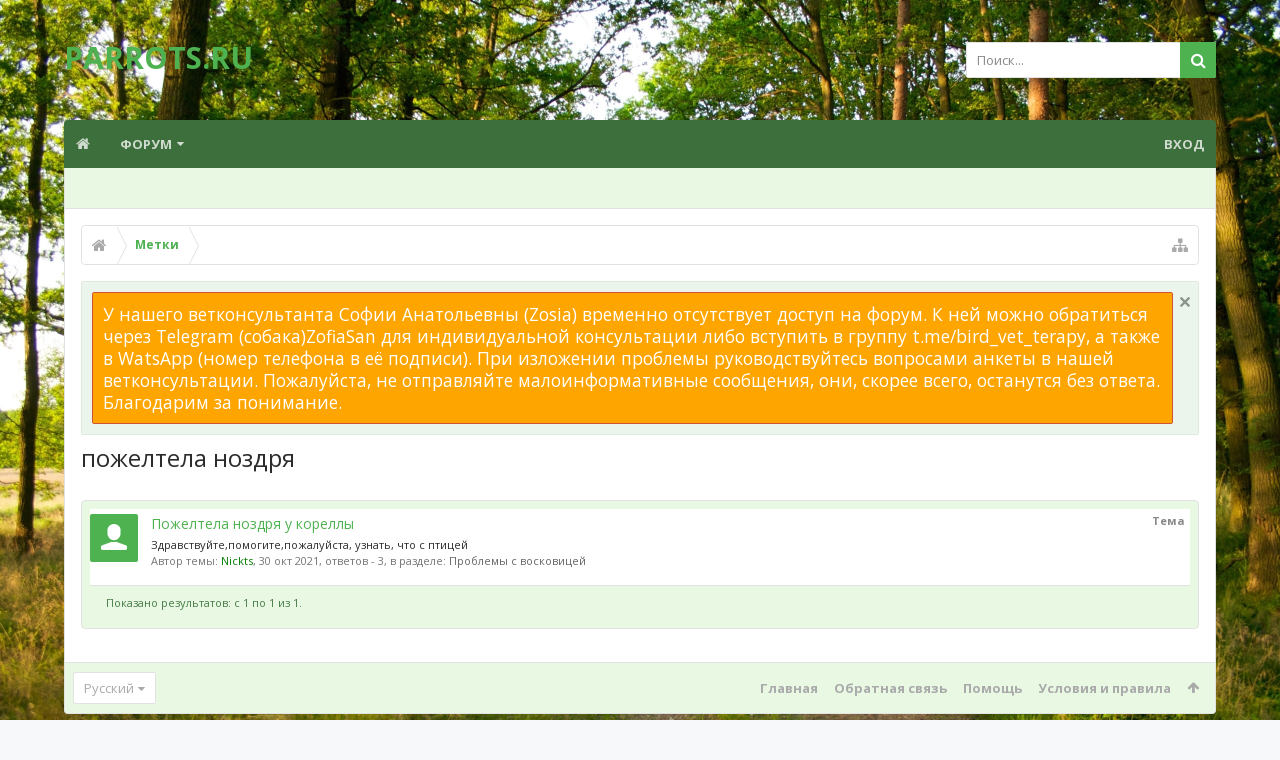

--- FILE ---
content_type: text/html; charset=UTF-8
request_url: http://parrots.ru/tags/pozheltela-nozdrja/
body_size: 17722
content:
<!DOCTYPE html>









	









	




	




	





	

<html id="XenForo" lang="ru-RU" dir="LTR" class="Public NoJs LoggedOut NoSidebar  Responsive pageIsLtr   hasTabLinks  hasSearch   is-sidebarOpen hasRightSidebar is-setWidth navStyle_0 pageStyle_0 hasFlexbox" xmlns:fb="http://www.facebook.com/2008/fbml">
<head>

	<link rel="stylesheet" href="http://parrots.ru/styles/bassman/font-awesome/css/font-awesome.min.css">



	<meta charset="utf-8" />
	<meta http-equiv="X-UA-Compatible" content="IE=Edge,chrome=1" />
	
		<meta name="viewport" content="width=device-width, initial-scale=1" />
	
	
		<base href="http://parrots.ru/" />
		<script>
			var _b = document.getElementsByTagName('base')[0], _bH = "http://parrots.ru/";
			if (_b && _b.href != _bH) _b.href = _bH;
		</script>
	

	<title>пожелтела ноздря | Форумы о попугаях Parrots.ru</title>
	
	<noscript><style>.JsOnly, .jsOnly { display: none !important; }</style></noscript>
	<link rel="stylesheet" href="css.php?css=xenforo,form,public&amp;style=5&amp;dir=LTR&amp;d=1768427106" />
	
	<link rel="stylesheet" href="css.php?css=bbcode_tabs,bbm_buttons,external_accounts,facebook,login_bar,moderator_bar,notices,panel_scroller,search_results,twitter,uix_extendedFooter&amp;style=5&amp;dir=LTR&amp;d=1768427106" />

	
	<link rel="stylesheet" href="css.php?css=uix,uix_style&amp;style=5&amp;dir=LTR&amp;d=1768427106" />
	
	<style>
	/*** UIX -- PER USER STYLES ***/
	
	
	
	
	
	
		

</style>
	
	<link rel="stylesheet" href="css.php?css=EXTRA&amp;style=5&amp;dir=LTR&amp;d=1768427106" />

	
	
	

	

	

	<script>

	(function(i,s,o,g,r,a,m){i['GoogleAnalyticsObject']=r;i[r]=i[r]||function(){
	(i[r].q=i[r].q||[]).push(arguments)},i[r].l=1*new Date();a=s.createElement(o),
	m=s.getElementsByTagName(o)[0];a.async=1;a.src=g;m.parentNode.insertBefore(a,m)
	})(window,document,'script','//www.google-analytics.com/analytics.js','ga');
	
	ga('create', 'UA-67889742-1', 'auto');
	ga('send', 'pageview');

</script>
	<script>
(function () {

if (!Object.create) {
	var path = '//cdnjs.cloudflare.com/ajax/libs/es5-shim/4.1.14/';
	document.write('<script src="' + path + 'es5-shim.min.js"><\/script>');
	document.write('<script src="' + path + 'es5-sham.min.js"><\/script>');
}

})();
	</script><script>
(function () {

var root = '';

var postId = (hash().match(/^p?(\d+)$/) || [])[1];
if (postId) {
	window.location = root + '/posts/' + postId;
}

function hash(hash) {
	if (arguments.length)
		window.location.hash = '#' + [hash].join('');

	return window.location.hash.substr(1);
}

})();
	</script>
	












<link href="styles/uix/uix/css/font-awesome.min.css" rel="stylesheet">
<link href='//fonts.googleapis.com/css?family=Open+Sans:400,700&subset=cyrillic' rel='stylesheet' type='text/css'>


<script src="js/jquery/jquery-1.11.0.min.js"></script>	


	
<script src="js/xenforo/xenforo.js?_v=fe1fc686"></script>

<script>var showtemplatebutton = 0;</script>
<script src="js/KL/EditorPostTemplates/extend.js?_v=fe1fc686"></script>
<script src="js/bbm/zloader.js?_v=fe1fc686"></script>


	





<script>
	uix = {
		elm: {},
		fn:{},
		init: function(){
			if (uix.betaMode) {
				console.group('uix.%cinit()', 'color:#3498DB');
			}
			for(var x=0;x<uix.events.init.length;x++){
				uix.events.init[x]()
		  	}
		  	console.groupEnd('uix.%cinit()','color:#3498DB')
		},
	  	events: {init:[]},
	  	on: function(event, fn){
	  		if(event=='init'){
	  			uix.events.init.push(fn)
	  		}
	  	},
	  
		betaMode				: parseInt('0'),
		jsPathUsed				: 'uix_style',
		jsGlobal				: parseInt('0'),
		
	  
	  	version					: '1.5.6.0',
	  	jsHeadVersion				: '1.5.6.0',
	  	addonVersion				: '1000870',
	  	contentTemplate				: 'tag_view',
	  
		globalPadding 				: parseInt('16px'),
		sidebarWidth				: parseInt('250px'),
		mainContainerMargin  	        	: '266px',
		maxResponsiveWideWidth   		: parseInt('800px'),
		maxResponsiveMediumWidth 		: parseInt('610px'),
		maxResponsiveNarrowWidth 		: parseInt('480px'),
		sidebarMaxResponsiveWidth		: parseInt('800px'),
		
			responsiveMessageBreakpoint		: parseInt('610px'),
		
		sidebarMaxResponsiveWidthStr		: '800px',
		
		
			offCanvasRightTriggerWidth	: parseInt('800px'),
		
		
		
			offCanvasLeftTriggerWidth	: parseInt('800px'),
		
		
		
			
				offCanvasNavTriggerWidth	: parseInt('800px'),
			
		
		
			
				offCanvasVisitorTriggerWidth	: parseInt('800px'),
			
		
		
		offcanvasTriggerAnimationDuration	: parseInt('300ms'),
		
		
		
		
		dropdownMenuAnimationSpeed		: parseInt('0ms'),
		inlineAlertBalloons			: (parseInt('1') && !parseInt('1')) || parseInt('1'),
	  
		jumpToFixedDelayHide			: parseInt('1'),
	  
		stickyNavigationMinWidth 		: parseInt('0'),
		stickyNavigationMinHeight		: parseInt('600'),
		stickyNavigationMaxWidth 		: parseInt('0'),
		stickyNavigationMaxHeight		: parseInt('0'),
		stickyNavigationPortraitMinWidth 	: parseInt('320'),
		stickyNavigationPortraitMinHeight	: parseInt('500'),
		stickyNavigationPortraitMaxWidth 	: parseInt('0'),
		stickyNavigationPortraitMaxHeight	: parseInt('0'),
		stickySidebar 				: 1,
		
			sidebarInnerFloat		: "right",
		
		RTL					: 0,
		stickyItems 				: {},
		stickyGlobalMinimumPosition		: parseInt('200px'),
		stickyGlobalScrollUp			: parseInt('0'),
		stickyDisableIOSThirdParty		: parseInt('1'),
		preventAlwaysSticky			: parseInt('0'),
		
		searchMinimalSize			: parseInt('610px'),
		
		searchPosition				: parseInt('1'),
		
		nodeStyle				: parseInt('3'),
		pageStyle				: parseInt('0'),
		
		enableBorderCheck			: parseInt('1'),
		enableULManager				: parseInt('1'),
		
		threadSlidingAvatar			: parseInt('0'),
		threadSlidingExtra			: parseInt('0'),
		threadSlidingHover			: parseInt('0'),
		threadSlidingStaffShow			: parseInt('0'),
		threadSlidingGlobalEnable		: parseInt('1'),
		
		signatureHidingEnabled			: parseInt('0'),
		signatureHidingEnabledAddon		: parseInt('1'),
		signatureMaxHeight			: parseInt('100px'),
		signatureHoverEnabled			: parseInt('0'),
		
		enableStickyFooter 			: parseInt('1'),
		stickyFooterBottomOffset 		: parseInt('16px') * 2,
		
		
			sidebarStickyBottomOffset	: parseInt('4'),
		
	  
	  	
			offCanvasSidebar			: 1,

			
				offCanvasSidebarVisitorTabs		: 1,
			
		
		
		
		offcanvasLeftStatic			: 1 && parseInt('0') && parseInt('1'),
		offcanvasRightStatic			: 0 && parseInt('0') && parseInt('1'),
		offcanvasLeftStaticBreakpoint		: parseInt('1300px'),
		offcanvasRightStaticBreakpoint		: parseInt('1300px'),
	  
		reinsertWelcomeBlock			: parseInt('0'),
	  
		sidebarCookieExpire			: '',
		canCollapseSidebar			: '',
		
		cookiePrefix				: 'xf_',
		sidebarLocation 			: parseInt('0'),
		
		collapsibleSidebar			: parseInt('1'),
		collapsedNodesDefault			: '',
		widthToggleUpper			: '100%',
		widthToggleLower			: '90%',
		
			toggleWidthEnabled		: false,
		
		toggleWidthBreakpoint			: parseInt('122'),
		collapsibleNodes			: parseInt('1'),
		collapsibleSticky			: parseInt('1'),
		ajaxWidthToggleLink			: 'uix/toggle-width',
		ajaxStickyThreadToggleLink		: 'uix/toggle-sticky-threads',
		ajaxStickyThreadExpandLink		: 'uix/expand-sticky-threads',
		ajaxStickyThreadCollapseLink		: 'uix/collapse-sticky-threads',
		ajaxSidebarToggleLink			: 'uix/toggle-sidebar',
		
		stickySidebarDelayInit			: parseInt('1'),
		
		user					: {
								'themeName'		: 'parrots.ru',
								'-themeParents'		: '5,4,0',
								'-themeModified'	: '1768427106',
								'-themeSelectable'	: '1',
								languageName		: 'Русский',
								stickyEnableUserbar	: (parseInt('') == parseInt('')) ? parseInt('') : true,
								stickyEnableNav		: (parseInt('') == parseInt('')) ? parseInt('') : true,
								stickyEnableSidebar	: (parseInt('') == parseInt('')) ? parseInt('') : true,
								widthToggleState	: (parseInt('1') == parseInt('1')) ? parseInt('1') : parseInt('1'),
								stickyThreadsState	: (parseInt('') == parseInt('')) ? (parseInt('') > 0) : 0,
								
									sidebarState	: 0,
								
								
									collapseUserInfo : 1,
								
								
									signatureHiding : 1,
								
								isAdmin			: parseInt('0"')
							}
	};
	
	if(uix.stickyNavigationMaxWidth == 0){uix.stickyNavigationMaxWidth = 999999}
	if(uix.stickyNavigationMaxHeight == 0){uix.stickyNavigationMaxHeight = 999999}
	if(uix.stickyNavigationPortraitMaxWidth == 0){uix.stickyNavigationPortraitMaxWidth = 999999}
	if(uix.stickyNavigationPortraitMaxHeight == 0){uix.stickyNavigationPortraitMaxHeight = 999999}
	
	
		uix.stickyItems['#navigation'] = {normalHeight:parseInt('48'), stickyHeight:parseInt('40')}
		
		var subElement = null;
		
			//if tablinks are visible
			uix.stickyItems['#navigation'].options = {subElement: '#navigation .tabLinks', subNormalHeight: parseInt('41'), subStickyHeight: parseInt('40'), subStickyHide: 1 == 1 , scrollSticky: uix.stickyGlobalScrollUp }
		
		
	
	
	
	$(document).ready(function() {
		if ( $('#userBar').length ) {
			uix.stickyItems['#userBar']= {normalHeight:parseInt('40'), stickyHeight:parseInt('40')}
			
			uix.stickyItems['#userBar'].options = {scrollSticky: uix.stickyGlobalScrollUp }
		}
	});
	
	
	$(document).ready(function(){
	
	//put jquery code here
	

});
	
	uix.debug = function() {
		result = "\n\n############============   Begin Copying Here   ============############\n\n";
		result += "Error: the functions file was not found.";
		result += "\n\n############============   End Copying Here   ============############\n\n";

		console.log(result);
	}

</script>

<script src="js/audentio/uix_style/functions.min.js?_v=fe1fc686_1.5.6.0"></script>

<script>
	uix.adminJsError = function(errMsg) {
		console.error(errMsg);
		
		
	}
	
	uix.fixJsVisibility = function() {
		var userBar = $('.hasJs #userBar');
		var nodeList = $('.hasJs #forums, .hasJs .category_view .nodeList, .hasJs .watch_forums .nodeList');
		var panels = $('.js-uix_panels')
		if (userBar.length) userBar.css('display', 'block');
		if (nodeList.length) nodeList.css('visibility', 'visible');
		if (panels.length) $('.js-uix_panels').removeClass('needsInit');
	}
	
	uix.catchJsError = function(err) {
		console.log("\n\n############============   Begin Copying Here   ============############\n\n")
		var errMsg = "Uh Oh!  It looks like there's an error in your page's javascript.  There will likely be significant issues with the use of the forum until this is corrected.  If you are unable to resolve this and believe it is due to a bug in your Audentio Design theme, contact Audentio support and include a copy of the text between the designated areas from your javascript console.  This is the error: \n\n" + err ;
		uix.fixJsVisibility();	
		uix.adminJsError(errMsg);
		console.log("\n\n");
		console.log(err);
		console.log("\n\n");
		try {
			uix.debug(true);
		} catch (err) {
			console.log("Unable to include uix.debug();");
		}
		
		console.log("\n\n############============   End Copying Here   ============############\n\n");
	}

	$(document).ready(function(){
		if (typeof(audentio) === 'undefined') {
			var errMsg = 'Uh Oh!  It looks like the javascript for your theme was not found in /js/audentio/uix_style/.\n\n';
			if (uix.jsGlobal) {
				errMsg += 'Your forum is set to use the same javascript directory for all your themes.  Consider disabling this or modifying the directory.  Options are located under Options > [UI.X] General.\n\n'
			} else {
				errMsg += 'Your theme has set the location of its javascript directory.  You may need to modify the javascript directory location style property located under [UI.X] Global Settings > Javascript Path.\n\n'
			}
			errMsg += 'If your files are in the directory specified, ensure that your file permissions allow them to be read.  There will likely be significant issues with the use of the forum until this is corrected.  If you are unable to resolve this, contact Audentio support.  This error has also been logged to the javascript console.';
			
			uix.fixJsVisibility();
			
			uix.adminJsError(errMsg);
		} else if (uix.jsHeadVersion != uix.jsVersion) {
			var errMsg = 'Uh Oh! It looks like the version of your javascript functions file does not match the version of your page_container_js_head template.  \n\nYour javascript functions file is version "' + uix.jsVersion + '". \nYour page_container_js_head is version "' + uix.jsHeadVersion + '".  \n\nIf your functions file version number is higher, ensure that you have merged all templates (especially page_container_js_head).  If your page_container_js_head version number is higher, ensure that you have correctly uploaded the latest version of the javascript functions file and that you have cleared anything that could cache an old version of the javascript (CDN / Cloudflare / etc.). \n\nThis issue could cause parts of your forum to not display or function correctly.  If this does not resolve the issue contact Audentio support.  This error has also been logged to the javascript console.';
			uix.adminJsError(errMsg);
		}
	});
</script>

<script>
	try {
		uix.dateHelper.phrase = {
			now: 'now',
			second: 's',
			minute: 'm',
			hour: 'h',
			day: 'd',
			week: 'w',
			year: 'y',
			century: 'c',
			ago: '{time} ago'
		}
		
		
		uix.sticky.stickyMinDist = parseInt('50');
		
		$(document).ready(function(){
			try {
				
					audentio.grid.parse('{"default":{"maximum_columns":{"value":"6"},"minimum_column_width":{"value":"330"},"fill_last_row":{"value":"0"},"column_widths":{"value":"0"},"custom_column_widths":{"count":"","layouts":{"1":{"1":""},"2":{"1":"","2":""},"3":{"1":"","2":"","3":""},"4":{"1":"","2":"","3":"","4":""},"5":{"1":"","2":"","3":"","4":"","5":""},"6":{"1":"","2":"","3":"","4":"","5":"","6":""}}},"separator":true},"category":{"maximum_columns":{"value":"1"},"minimum_column_width":{"value":""},"fill_last_row":{"value":"0"},"column_widths":{"value":"0"},"custom_column_widths":{"count":"","layouts":{"1":{"1":""}}},"separator":true}}');
					

audentio.grid.addSizeListener('global', 'audentio_grid_xs', 200, 0);
audentio.grid.addSizeListener('global', 'audentio_grid_sm', 300, 0);
audentio.grid.addSizeListener('global', 'audentio_grid_md', 400, 0);
audentio.grid.addSizeListener('global', 'audentio_grid_lg', 600, 0);
audentio.grid.addSizeListener('global', 'audentio_grid_xl', 10000, 0);

audentio.grid.addSizeListener('global', 'below-xs', 200, 0);
audentio.grid.addSizeListener('global', 'below-sm', 300, 0);
audentio.grid.addSizeListener('global', 'below-md', 400, 0);
audentio.grid.addSizeListener('global', 'below-lg', 600, 0);
audentio.grid.addSizeListener('global', 'below-xl', 10000, 0);

audentio.grid.addSizeListener('global', 'above-xs', 99999, 201);
audentio.grid.addSizeListener('global', 'above-sm', 99999, 301);
audentio.grid.addSizeListener('global', 'above-md', 99999, 401);
audentio.grid.addSizeListener('global', 'above-lg', 99999, 601);
audentio.grid.addSizeListener('global', 'above-xl', 99999, 10001);

audentio.grid.addSizeListener('global', 'node--xs', 300, 0);
audentio.grid.addSizeListener('global', 'node--sm', 400, 301);
audentio.grid.addSizeListener('global', 'node--md', 600, 401);
audentio.grid.addSizeListener('global', 'node--lg', 10000, 601);
audentio.grid.addSizeListener('global', 'node--xl', 99999, 10001);
				
																				
					audentio.pagination.enabled = true;
					
						audentio.grid.parentEle = 'navigation';
					
					audentio.pagination.outOfPhrase = '<span id="audentio_postPaginationCurrent" class="uix_postPagination_x"></span> / <span id="audentio_postPaginationTotal" class="uix_postPagination_y"></span>';
					audentio.pagination.enterIndexPhrase = 'Enter Index';
					audentio.pagination.offset = parseInt('0px');
				
				
				uix.initFunc();
			} catch (err) {
				uix.catchJsError(err);
			}
		});
	} catch (err) {
		uix.catchJsError(err);
	}
</script>


<script src="js/audentio/uix_style/backstretch.min.js?_v=fe1fc686_1.5.6.0"></script>

<script>
$(document).ready(function() {
	var backstretchImages = ["styles/uix/uix/bg/3.jpg",
"styles/uix/uix/bg/4.jpg",
"styles/uix/uix/bg/5.jpg",
"styles/uix/uix/bg/6.jpg",
"styles/uix/uix/bg/7.jpg"
];
	function shuffle(array) {
	  var m = array.length, t, i;
	
	  // While there remain elements to shuffle…
	  while (m) {
	
	    // Pick a remaining element…
	    i = Math.floor(Math.random() * m--);
	
	    // And swap it with the current element.
	    t = array[m];
	    array[m] = array[i];
	    array[i] = t;
	  }
	
	  return array;
	}
	backstretchImages = shuffle(backstretchImages);

	$.backstretch(backstretchImages, {
		fade: 1000,
		duration: 20000
	});
});
</script>


	<link href="styles/bbm/font-awesome/css/font-awesome.min.css" rel="stylesheet">

	
	
	<link rel="apple-touch-icon" href="http://parrots.ru/styles/default/xenforo/logo.og.png" />
	<link rel="alternate" type="application/rss+xml" title="RSS-лента для Форумы о попугаях Parrots.ru" href="forums/-/index.rss" />
	
	










	<meta name="theme-color" content="rgb(79, 178, 81)">

<script type="text/javascript" charset="utf-8">
jQuery(document).ready(function($){

// The height of the content block when it's not expanded
var internalheight = $(".uaExpandThreadRead").outerHeight();
var adjustheight = 60;
// The "more" link text
var moreText = "+ Show All";
// The "less" link text
var lessText = "- Show Less";


if (internalheight > adjustheight)
{
$(".uaCollapseThreadRead .uaExpandThreadRead").css('height', adjustheight).css('overflow', 'hidden');
$(".uaCollapseThreadRead").css('overflow', 'hidden');


$(".uaCollapseThreadRead").append('<span style="float: right;"><a href="#" class="adjust"></a></span>');

$("a.adjust").text(moreText);
}

$(".adjust").toggle(function() {
		$(this).parents("div:first").find(".uaExpandThreadRead").css('height', 'auto').css('overflow', 'visible');
		$(this).text(lessText);
	}, function() {
		$(this).parents("div:first").find(".uaExpandThreadRead").css('height', adjustheight).css('overflow', 'hidden');
		$(this).text(moreText);


});
});

</script>
</head>

<body>

	
	
	
		

<div id="loginBar">
	<div class="pageContent">
		<span class="helper"></span>
	</div>
	<div class="pageWidth">
		
		
		
	</div>
</div>
	
	
	
		
		<div class="js-uix_panels uix_panels ">
			
				

<aside class="js-sidePanelWrapper sidePanelWrapper  sidePanelWrapper--left">
	<a href="#" class="js-panelMask uix_panelMask"></a>
	
		<div class="sidePanel sidePanel--nav">
<nav>
<ul class="sidePanel__navTabs">
	<!-- home -->
	
		<li class="navTab home"><a href="http://parrots.ru" class="navLink">Главная</a></li>
	
	
	
	<!-- extra tabs: home -->
	
	
	
	<!-- forums -->
	
		<li class="navTab forums ">
		
			<a href="http://parrots.ru/" class="navLink">Форум</a>
			<a href="http://parrots.ru/" class="SplitCtrl"><i class="uix_icon js-offcanvasIcon uix_icon-expandDropdown"></i></a>
			
			<div class="tabLinks">
				<ul class="blockLinksList">
				
					
					<li><a href="search/?type=post">Поиск сообщений</a></li>
					
					<li><a href="find-new/posts" rel="nofollow">Последние сообщения</a></li>
				
				</ul>
			</div>
		</li>
	
	
	
	<!-- extra tabs: middle -->
	
	
	
	<!-- members -->
					
	
	<!-- extra tabs: end -->
	

</ul>
</nav>
</div>
	
</aside>
			
			
				

<aside class="js-sidePanelWrapper sidePanelWrapper  sidePanelWrapper--right">
	<a href="#" class="js-panelMask uix_panelMask"></a>
	
		
			<div class="sidePanel sidePanel--login">
				<form action="login/login" method="post" class="xenForm--uixLoginForm xenForm">

	<dl class="ctrlUnit fullWidth">
		<dt><label for="ctrl_pageLogin_login">Ваше имя или e-mail:</label></dt>
		<dd><input type="text" name="login" value="" id="ctrl_pageLogin_login" class="textCtrl uix_fixIOSClickInput" tabindex="1" /></dd>
	</dl>
	
	<dl class="ctrlUnit fullWidth">
		<dt><label for="ctrl_pageLogin_password">Пароль:</label></dt>
		<dd>
			<input type="password" name="password" class="textCtrl uix_fixIOSClickInput" id="ctrl_pageLogin_password" tabindex="2" />					
			<div><a href="lost-password/" class="OverlayTrigger OverlayCloser" tabindex="6">Забыли пароль?</a></div>
		</dd>
	</dl>
	
	

	<dl class="ctrlUnit submitUnit">
		<dd>
			<input type="submit" class="button primary" value="Вход" data-loginPhrase="Вход" data-signupPhrase="Регистрация" tabindex="4" />
			<label class="rememberPassword"><input type="checkbox" name="remember" value="1" id="ctrl_pageLogin_remember" tabindex="3" /> Запомнить меня</label>
		</dd>
	</dl>
	
	
	<dl class="ctrlUnit fullWidth">
	
	
	
		
		<dt></dt>
		<dd><a href="register/facebook?reg=1" class="fbLogin" tabindex="10"><span>Войти через Facebook</span></a></dd>
	
	
	
		
		<dt></dt>
		<dd><a href="register/twitter?reg=1" class="twitterLogin" tabindex="10"><span>Войти через Twitter</span></a></dd>
	
	
	

	
	</dl>
	
	
	<input type="hidden" name="cookie_check" value="1" />
	<input type="hidden" name="_xfToken" value="" />
	<input type="hidden" name="redirect" value="/tags/pozheltela-nozdrja/" />
	

</form>
			</div>
		
	
</aside>
			
			
			<div class="mainPanelWrapper">
				<a href="#" class="js-panelMask uix_panelMask"></a>
		
	

	
	
<div class="uix_wrapperFix" style="height: 1px; margin-bottom: -1px;"></div>

<div id="uix_wrapper">

<div id="headerMover">
	<div id="headerProxy"></div>
<header>
	


<div id="header">
	



	
	
	
		<div id="logoBlock" class="header__blockItem withSearch">
	
	<div class="pageWidth">
		
		
		<div class="pageContent">
		
		
			
		
		<div id="logo"><a href="http://parrots.ru">
			<span></span>
			<h2 class="uix_logoText">PARROTS.RU</h2>
			
		</a></div>
		
		
		
			

<div id="searchBar" class="hasSearchButton">
	
	<i id="QuickSearchPlaceholder" class="uix_icon uix_icon-search" title="Поиск"></i>
	
	
		


	<div id="uix_searchMinimal">
		<form action="search/search" method="post">
			<i id="uix_searchMinimalClose" class="uix_icon uix_icon-close"  title="Закрыть"></i>
			<i id="uix_searchMinimalOptions" class="uix_icon uix_icon-cog" title="Настройки"></i>
			<div id="uix_searchMinimalInput" >
				<input type="search" name="keywords" value="" placeholder="Поиск..." results="0" />
			</div>
			<input type="hidden" name="_xfToken" value="" />
		</form>
	</div>




	
	
	
	<fieldset id="QuickSearch">
		<form action="search/search" method="post" class="formPopup">
			
			<div class="primaryControls">
				<!-- block: primaryControls -->
				<i class="uix_icon uix_icon-search" onclick='$("#QuickSearch form").submit()'></i>
				<input type="search" name="keywords" value="" class="textCtrl" placeholder="Поиск..." results="0" title="Введите параметры поиска и нажмите ввод" id="QuickSearchQuery" />				
				<!-- end block: primaryControls -->
			</div>
			
			<div class="secondaryControls">
				<div class="controlsWrapper">
				
					<!-- block: secondaryControls -->
					<dl class="ctrlUnit">
						<dt></dt>
						<dd><ul>
							<li><label><input type="checkbox" name="title_only" value="1"
								id="search_bar_title_only" class="AutoChecker"
								data-uncheck="#search_bar_thread" /> Искать только в заголовках</label></li>
						</ul></dd>
					</dl>
				
					<dl class="ctrlUnit">
						<dt><label for="searchBar_users">Сообщения пользователя:</label></dt>
						<dd>
							<input type="text" name="users" value="" class="textCtrl AutoComplete" id="searchBar_users" />
							<p class="explain">Имена участников (разделяйте запятой).</p>
						</dd>
					</dl>
				
					<dl class="ctrlUnit">
						<dt><label for="searchBar_date">Новее чем:</label></dt>
						<dd><input type="date" name="date" value="" class="textCtrl" id="searchBar_date" /></dd>
					</dl>
					
					
				</div>
				<!-- end block: secondaryControls -->
				
				<dl class="ctrlUnit submitUnit">
					<dt></dt>
					<dd>
						<input type="submit" value="Поиск" class="button primary Tooltip" title="Искать" />
						<a href="search/" class="button moreOptions Tooltip" title="Расширенный поиск">Больше...</a>
						<div class="Popup" id="commonSearches">
							<a rel="Menu" class="button NoPopupGadget Tooltip" title="Быстрый поиск" data-tipclass="flipped"><span class="arrowWidget"></span></a>
							<div class="Menu">
								<div class="primaryContent menuHeader">
									<h3>Быстрый поиск</h3>
								</div>
								<ul class="secondaryContent blockLinksList">
									<!-- block: useful_searches -->
									<li><a href="find-new/posts?recent=1" rel="nofollow">Последние сообщения</a></li>
									
									<!-- end block: useful_searches -->
								</ul>
							</div>
						</div>
					</dd>
				</dl>
				
			</div>
			
			<input type="hidden" name="_xfToken" value="" />
		</form>		
	</fieldset>
	

</div>
		
			
		<span class="helper"></span>
		</div>
	</div>	
</div>
	
	
	

<div id="navigation" class="header__blockItem  stickyTop">
	<div class="sticky_wrapper">
		<div class="uix_navigationWrapper">
		
		<div class="pageWidth">
		
			<div class="pageContent">
				<nav>
					<div class="navTabs">
						
							
							<ul class="publicTabs navLeft">
	
							
							
							




	
	
										
	
		
	
	
	
	
	
	
		
	


	










	<li class="navTab  navTab--panelTrigger navTab--navPanelTrigger PopupClosed">
		<a class="navLink js-leftPanelTrigger" href="#">
			<i class="uix_icon uix_icon-menu"></i>Menu
		</a>
	</li>


							
							<!-- home -->
							
								<li class="navTab home PopupClosed"><a href="http://parrots.ru" class="navLink"><i class="uix_icon uix_icon-home" title="Главная"></i></a></li>
							
								
								
								<!-- extra tabs: home -->
								
								
								
								<!-- forums -->
								
									<li class="navTab forums Popup PopupControl PopupClosed">
									
										<a href="http://parrots.ru/" class="navLink">Форум</a>
										<a href="http://parrots.ru/" class="SplitCtrl" rel="Menu"></a>
										
										<div class="Menu JsOnly tabMenu forumsTabLinks">
											
												<div class="primaryContent menuHeader">
													<h3>Форум</h3>
													<div class="muted">Быстрые ссылки</div>
												</div>
												<ul class="secondaryContent blockLinksList">
												
													
													<li><a href="search/?type=post">Поиск сообщений</a></li>
													
													<li><a href="find-new/posts" rel="nofollow">Последние сообщения </a></li>
												
												</ul>
												
											
										</div>
									</li>
								
								
								
								<!-- extra tabs: middle -->
								
								
								
								<!-- members -->
												
								
								<!-- extra tabs: end -->
								
								
								<!-- responsive popup -->
								<li class="navTab navigationHiddenTabs navTab--justIcon Popup PopupControl PopupClosed" style="display:none">	
												
									<a rel="Menu" class="navLink NoPopupGadget uix_dropdownDesktopMenu"><i class="uix_icon uix_icon-navOverflow"></i><span class="uix_hide menuIcon">Меню</span></a>
									
									<div class="Menu JsOnly blockLinksList primaryContent" id="NavigationHiddenMenu"></div>
								</li>
									
								
								<!-- no selection -->
								
									<li class="navTab selected">
										<div class="tabLinks">
											
											
											
										</div>
									</li>
								
								
	
									
									
									
										
	
							</ul>
							
							
							
								
								
								<ul class="navRight visitorTabs">
								
								
								
									
								
									
									
									
									
									
										

	<li class="navTab login PopupClosed">
		
			<a href="login/" class="navLink uix_dropdownDesktopMenu OverlayTrigger" data-cacheOverlay="false">
				
				<strong class="loginText">Вход</strong>
			</a>
		
		
		
		
	</li>
	
	
	

									
							
									
									
									





	
											
	
		
	
	
	
	
	
	
		
	
	









	
									
								
								
								
								</ul>
								
							
							
							
									
								
						
					</div>
	
				<span class="helper"></span>
					
				</nav>
			</div>
		</div>
		</div>
	</div>
</div>

	

</div>

	
	
</header>

<div id="content" class="tag_view">
	
	<div class="pageWidth">
		<div class="pageContent">
	
			<!-- main content area -->
			
			<!-- vt.lai TopX Place -->
			
			

			
			
			<div class="breadBoxTop  ">
				
				

<nav>

	
	
	
		
			
		
	

	<fieldset class="breadcrumb">
		<a href="misc/quick-navigation-menu" class="OverlayTrigger jumpMenuTrigger" data-cacheOverlay="true" title="Открыть быструю навигацию"><i class="uix_icon uix_icon-sitemap"></i><!--Перейти к...--></a>
			
		<div class="boardTitle"><strong>Форумы о попугаях Parrots.ru</strong></div>
		
		<span class="crumbs">
			
				<span class="crust homeCrumb" itemscope="itemscope" itemtype="http://data-vocabulary.org/Breadcrumb">
					<a href="http://parrots.ru" class="crumb" rel="up" itemprop="url"><span itemprop="title"><i class="uix_icon uix_icon-home" title="Главная"></i></span></a>
					<span class="arrow"><span></span></span>
				</span>
			
			
			
			
			
				
					<span class="crust" itemscope="itemscope" itemtype="http://data-vocabulary.org/Breadcrumb">
						<a href="http://parrots.ru/tags/" class="crumb" rel="up" itemprop="url"><span itemprop="title">Метки</span></a>
						<span class="arrow"><span>&gt;</span></span>
					</span>
				
			
		</span>
	</fieldset>
</nav>
				
			</div>
			
			
						
			
			
			
			
			
			
			

	
	
	
	
	
	
	
	


	
			
			
				<div class="mainContainer_noSidebar">
			
					
						<!--[if lt IE 8]>
							<p class="importantMessage">Вы используете устаревший браузер. Этот и другие сайты могут отображаться в нём некорректно.<br />Необходимо обновить браузер или попробовать использовать <a href="https://www.google.com/chrome/browser/" target="_blank">другой</a>.</p>
						<![endif]-->
						
						
						
						





<div class="PanelScroller Notices" data-vertical="0" data-speed="400" data-interval="4000">
	<div class="scrollContainer">
		<div class="PanelContainer">
			<ol class="Panels">
				
					<li class="panel Notice DismissParent notice_36 " data-notice="36">
	
	<div class="baseHtml noticeContent"><div style="background: #FFA500; color: #FFF; padding: 10px; border: 1px solid #CD543B; border-radius: 2px">У нашего ветконсультанта Софии Анатольевны (Zosia) временно отсутствует доступ на форум. К ней можно обратиться через Telegram (собака)ZofiaSan для индивидуальной консультации либо вступить в группу t.me/bird_vet_terapy, а также в WatsApp (номер телефона в её подписи). При изложении проблемы руководствуйтесь вопросами анкеты в нашей ветконсультации. Пожалуйста, не отправляйте малоинформативные сообщения, они, скорее всего, останутся без ответа. 
Благодарим за понимание.</div></div>
	
	
		<a href="account/dismiss-notice?notice_id=36"
			title="Скрыть объявление" class="DismissCtrl Tooltip" data-offsetx="7" data-tipclass="flipped">Скрыть объявление</a>
</li>
				
			</ol>
		</div>
	</div>
	
	
</div>



						
						
						
						
						

						
						
											
								<!-- h1 title, description -->
								<div class="titleBar">
									
									<h1>пожелтела ноздря</h1>
									
									
								</div>
							
						
						
						
						
						
						<!-- main template -->
						






<div class="pageNavLinkGroup">
	
</div>

<div class="section sectionMain searchResults">
	<ol class="searchResultsList">
		
			<li id="thread-34116" class="searchResult thread primaryContent" data-author="Nickts">

	<div class="listBlock posterAvatar"><a href="members/nickts.33778/" class="avatar Av33778s" data-avatarhtml="true"><img src="styles/uix/xenforo/avatars/avatar_male_s.png" width="48" height="48" alt="Nickts" /></a></div>

	<div class="listBlock main">
		<div class="titleText">
			<span class="contentType">Тема</span>
			<h3 class="title"><a href="threads/%D0%9F%D0%BE%D0%B6%D0%B5%D0%BB%D1%82%D0%B5%D0%BB%D0%B0-%D0%BD%D0%BE%D0%B7%D0%B4%D1%80%D1%8F-%D1%83-%D0%BA%D0%BE%D1%80%D0%B5%D0%BB%D0%BB%D1%8B.34116/">Пожелтела ноздря у кореллы</a></h3>
		</div>

		<blockquote class="snippet">
			<a href="threads/%D0%9F%D0%BE%D0%B6%D0%B5%D0%BB%D1%82%D0%B5%D0%BB%D0%B0-%D0%BD%D0%BE%D0%B7%D0%B4%D1%80%D1%8F-%D1%83-%D0%BA%D0%BE%D1%80%D0%B5%D0%BB%D0%BB%D1%8B.34116/">Здравствуйте,помогите,пожалуйста, узнать, что с птицей</a>
		</blockquote>

		<div class="meta">
			
			Автор темы: <a href="members/nickts.33778/" class="username"><span class="style2">Nickts</span></a>,
			<span class="DateTime" title="30 окт 2021 в 17:37">30 окт 2021</span>,
			ответов - 3,
			в разделе: <a href="forums/%D0%9F%D1%80%D0%BE%D0%B1%D0%BB%D0%B5%D0%BC%D1%8B-%D1%81-%D0%B2%D0%BE%D1%81%D0%BA%D0%BE%D0%B2%D0%B8%D1%86%D0%B5%D0%B9.57/">Проблемы с восковицей</a>
		</div>
	</div>

</li>
		
	</ol>
				
	<div class="sectionFooter searchResultSummary">
		<span class="resultCount">Показано результатов: с 1 по 1 из 1.</span>
	</div>
</div>

<div class="pageNavLinkGroup">
	<div class="linkGroup">
		
	</div>

	
</div>
						
						
						
						
							<!-- login form, to be moved to the upper drop-down -->
							



















<form action="login/login" method="post" class="xenForm eAuth" id="login" style="display:none">

	
		<ul id="eAuthUnit">
			
				


<div class="eeLogin">
	
		
			








	
	
		<li><a href="register/vk?reg=1" class="vkLogin externalProvider" tabindex="110"><span>Войти через VK</span></a></li>
	






















		
			
	
	

	
		<li><a href="register/facebook?reg=1" class="fbLogin eeProxy" tabindex="110"><span>Войти через Facebook</span></a></li>
	






























		
			


	
	

	
		<li><a href="register/twitter?reg=1" class="twitterLogin eeProxy" tabindex="110"><span>Войти через Twitter</span></a></li>
	




























		
			












	
	
		<li><a href="register/odnoklassniki?reg=1" class="odnoklassnikiLogin externalProvider" tabindex="110"><span>Войти через Odnoklassniki</span></a></li>
	


















		
			




	

























		
	
</div>
			
		</ul>
	

	<div class="ctrlWrapper">
		<dl class="ctrlUnit">
			<dt><label for="LoginControl">Ваше имя или e-mail:</label></dt>
			<dd><input type="text" name="login" id="LoginControl" class="textCtrl" tabindex="101" /></dd>
		</dl>
	
	
		<dl class="ctrlUnit">
			<dt>
				<label for="ctrl_password">У Вас уже есть учётная запись?</label>
			</dt>
			<dd>
				<ul>
					<li><label for="ctrl_not_registered"><input type="radio" name="register" value="1" id="ctrl_not_registered" tabindex="105" />
						Нет, зарегистрироваться сейчас.</label></li>
					<li><label for="ctrl_registered"><input type="radio" name="register" value="0" id="ctrl_registered" tabindex="105" checked="checked" class="Disabler" />
						Да, мой пароль:</label></li>
					<li id="ctrl_registered_Disabler">
						<input type="password" name="password" class="textCtrl" id="ctrl_password" tabindex="102" />
						<div class="lostPassword"><a href="lost-password/" class="OverlayTrigger OverlayCloser" tabindex="106">Забыли пароль?</a></div>
					</li>
				</ul>
			</dd>
		</dl>
	
		
		<dl class="ctrlUnit submitUnit">
			<dt></dt>
			<dd>
				<input type="submit" class="button primary" value="Вход" tabindex="104" data-loginPhrase="Вход" data-signupPhrase="Регистрация" />
				<label for="ctrl_remember" class="rememberPassword"><input type="checkbox" name="remember" value="1" id="ctrl_remember" tabindex="103" /> Запомнить меня</label>
			</dd>
		</dl>
	</div>

	<input type="hidden" name="cookie_check" value="1" />
	<input type="hidden" name="redirect" value="/tags/pozheltela-nozdrja/" />
	<input type="hidden" name="_xfToken" value="" />

</form>
						
						
			
				</div>
			
			
			
			
			
						
			
						
			</div>
	
		</div>
	</div>
	

</div>

<footer>
	










<div class="footer">
	<div class="pageWidth">
		<div class="pageContent">
			
			
				
				
				
					<dl class="choosers">
						
						
							<dt>Язык</dt>
							<dd><a href="misc/language?redirect=%2Ftags%2Fpozheltela-nozdrja%2F" class="OverlayTrigger Tooltip" title="Выбор языка" rel="nofollow">Русский</a></dd>
						
					</dl>
				
				
				
				<ul class="footerLinks">
					
						<li><a href="http://parrots.ru" class="homeLink">Главная</a></li>
						
							<li><a href="misc/contact" class="OverlayTrigger" data-overlayOptions="{&quot;fixed&quot;:false}">Обратная связь</a></li>
						
						<li><a href="help/">Помощь</a></li>
					
					
						<li><a href="help/terms">Условия и правила</a></li>
						
					<span class="externalUsersExtended" style="display: none;">Xeno Gamers is lurking in your source, powering your sites :D</span>
					<li class="topLink"><a href="/tags/pozheltela-nozdrja/#XenForo"><i class="uix_icon uix_icon-jumpToTop"></i> <span class="uix_hide">Вверх</span></a></li>
				</ul>
				
				
			
			
			<span class="helper"></span>
			<div>
<!--Rating@Mail.ru COUNTER--><script language="JavaScript"><!--
d=document;a='';a+=';r='+escape(d.referrer)
js=10//--></script><script language="JavaScript1.1"><!--
a+=';j='+navigator.javaEnabled()
js=11//--></script><script language="JavaScript1.2"><!--
s=screen;a+=';s='+s.width+'*'+s.height
a+=';d='+(s.colorDepth?s.colorDepth:s.pixelDepth)
js=12//--></script><script language="JavaScript1.3"><!--
js=13//--></script><script language="JavaScript"><!--
d.write('<a href="http://top.mail.ru/jump?from=370804"'+
' target=_top><img src="http://top.list.ru/counter'+
'?id=370804;t=214;js='+js+a+';rand='+Math.random()+
'" alt="Рейтинг@Mail.ru"'+' border=0 height=0 width=0></a>')
if(js>11)d.write('<'+'!-- ')//--></script><noscript><a
target=_top href="http://top.mail.ru/jump?from=370804"><img
src="http://top.list.ru/counter?js=na;id=370804;t=214"
border=0 height=0 width=0
alt="Рейтинг@Mail.ru"></a></noscript><script language="JavaScript"><!--
if(js>11)d.write('--'+'>')//--></script><!--/COUNTER-->

<!-- Yandex.Metrika counter -->
<script type="text/javascript">
(function (d, w, c) {
    (w[c] = w[c] || []).push(function() {
        try {
            w.yaCounter27130841 = new Ya.Metrika({id:27130841,
                    trackLinks:true,
                    accurateTrackBounce:true});
        } catch(e) { }
    });

    var n = d.getElementsByTagName("script")[0],
        s = d.createElement("script"),
        f = function () { n.parentNode.insertBefore(s, n); };
    s.type = "text/javascript";
    s.async = true;
    s.src = (d.location.protocol == "https:" ? "https:" : "http:") + "//mc.yandex.ru/metrika/watch.js";

    if (w.opera == "[object Opera]") {
        d.addEventListener("DOMContentLoaded", f, false);
    } else { f(); }
})(document, window, "yandex_metrika_callbacks");
</script>
<noscript><div><img src="//mc.yandex.ru/watch/27130841" style="position:absolute; left:-9999px;" alt="" /></div></noscript>
<!-- /Yandex.Metrika counter -->
			</div>
		</div>
	</div>
</div>

<div id="uix_stickyFooterSpacer"></div>





	
	
	
	
	
	
	
	
	
	
	
	
	
	
	
	
	
	
	
	






<div class="bigFooter">
	<div class="pageWidth">
		<div class="pageContent">
			
			
			
			
			
			<ul class="bigFooterRow bigFooterRow--mainRow bigFooterRow--has1Columns">
				<li class="bigFooterCol bigFooterCol--col1">
					<div class="section">
			
						
							<h3 class="bigFooterHeader">
								<i class="uix_icon fa fa-caret-square-o-right"></i> 
								О нас
							</h3>
						
							Parrots.ru задумывался как сайт о волнистых попугаях, но перерос в Форум о попугаях, где любители этих птиц делятся своими знаниями и опытом, историями и мечтами, интересной и полезной информацией о попугаях. 
Мы стремимся преподнести самую достоверную и полезную информацию об уходе за волнистыми попугаями, их содержании и разведении в домашних условиях, профессиональные статьи о селекции волнистых попугаев. 
Если вы еще не купили волнистого попугая, но серьезно рассматриваете этот шаг; если вы ищете подсказки, советы и рекомендации относительно ухода за волнистыми попугаями; если вы ищете, как помочь вашим волнистым попугайчикам улучшить здоровье, сделать их более счастливыми; или если вы просто ищете общения с такими же как вы увлеченными любителями попугаев, тогда этот форум для вас! Parrots.ru</br>
Копирование материалов сайта и форума без разрешения администрации запрещено. После получения разрешения администрации при копировании материалов прямая ссылка на оригинал, c указанием сайта и автора материала обязательна.
						
				
					</div>
				</li>
				
				
				
			</ul>
			
			
			
		</div>
	</div>
</div>




<div class="footerLegal">
	<div class="pageWidth">
		<div class="pageContent">
			
			<div id="copyright">
				<a href="https://xenforo.com" class="concealed">Forum software by XenForo&trade; <span>&copy;2010-2016 XenForo Ltd.</span></a> 
<!-- REMOVE ONLY WITH  PERMISSION! -->
<div id="WMTBRANDCR"><style>@media (max-width:480px){.Responsive #WMTBRANDCR span{display: none;}}</style><a href="http://wmtech.net/" target="wmtech" class="concealed" title="XenForo Quality Add-Ons by WMTech">Quality Add-Ons by WMTech <span> &copy; 2020 WebMachine Technologies, Inc.</span></a></div>
<!-- REMOVE ONLY WITH PERMISSION! -->
 <div style="text-align:left">Перевод: <a class="concealed" href="http://www.xf-russia.ru" target="_blank">XF-Russia.ru</a></div>
				<div class="adCopyrightNoticeStyle">Theme designed by <a href="http://www.audentio.com/shop/xenforo-themes" title="Premium XenForo Themes" rel="nofollow" target="_blank">Audentio Design</a>.</div>
			</div>
			
				
			

			<span class="helper"></span>
			<div>
<!--Rating@Mail.ru COUNTER--><script language="JavaScript"><!--
d=document;a='';a+=';r='+escape(d.referrer)
js=10//--></script><script language="JavaScript1.1"><!--
a+=';j='+navigator.javaEnabled()
js=11//--></script><script language="JavaScript1.2"><!--
s=screen;a+=';s='+s.width+'*'+s.height
a+=';d='+(s.colorDepth?s.colorDepth:s.pixelDepth)
js=12//--></script><script language="JavaScript1.3"><!--
js=13//--></script><script language="JavaScript"><!--
d.write('<a href="http://top.mail.ru/jump?from=370804"'+
' target=_top><img src="http://top.list.ru/counter'+
'?id=370804;t=214;js='+js+a+';rand='+Math.random()+
'" alt="Рейтинг@Mail.ru"'+' border=0 height=0 width=0></a>')
if(js>11)d.write('<'+'!-- ')//--></script><noscript><a
target=_top href="http://top.mail.ru/jump?from=370804"><img
src="http://top.list.ru/counter?js=na;id=370804;t=214"
border=0 height=0 width=0
alt="Рейтинг@Mail.ru"></a></noscript><script language="JavaScript"><!--
if(js>11)d.write('--'+'>')//--></script><!--/COUNTER-->

<!-- Yandex.Metrika counter -->
<script type="text/javascript">
(function (d, w, c) {
    (w[c] = w[c] || []).push(function() {
        try {
            w.yaCounter27130841 = new Ya.Metrika({id:27130841,
                    trackLinks:true,
                    accurateTrackBounce:true});
        } catch(e) { }
    });

    var n = d.getElementsByTagName("script")[0],
        s = d.createElement("script"),
        f = function () { n.parentNode.insertBefore(s, n); };
    s.type = "text/javascript";
    s.async = true;
    s.src = (d.location.protocol == "https:" ? "https:" : "http:") + "//mc.yandex.ru/metrika/watch.js";

    if (w.opera == "[object Opera]") {
        d.addEventListener("DOMContentLoaded", f, false);
    } else { f(); }
})(document, window, "yandex_metrika_callbacks");
</script>
<noscript><div><img src="//mc.yandex.ru/watch/27130841" style="position:absolute; left:-9999px;" alt="" /></div></noscript>
<!-- /Yandex.Metrika counter -->
			</div>
		</div>
	</div>	
</div>





	<div id="uix_jumpToFixed">
		
			<a href="#XenForo" title="Вверх" data-position="top"><i class="uix_icon uix_icon-jumpToTop"></i></a>
		
		
			<a href="#XenForo" title="Снизу" data-position="bottom"><i class="uix_icon uix_icon-jumpToBottom"></i></a>
		
	</div>
<!-- CleanTalk.Org addon -->
<script>
	var d = new Date(), 
		ctTimeMs = new Date().getTime(),
		ctMouseEventTimerFlag = true, //Reading interval flag
		ctMouseData = "[",
		ctMouseDataCounter = 0;
	
	function ctSetCookie(c_name, value) {
		document.cookie = c_name + "=" + encodeURIComponent(value) + "; path=/";
	}
	
	ctSetCookie("ct_ps_timestamp", Math.floor(new Date().getTime()/1000));
	ctSetCookie("ct_fkp_timestamp", "0");
	ctSetCookie("ct_pointer_data", "0");
	ctSetCookie("ct_timezone", "0");
	
	setTimeout(function(){
		ctSetCookie("ct_timezone", d.getTimezoneOffset()/60*(-1));
	},1000);
	
	//Reading interval
	var ctMouseReadInterval = setInterval(function(){
			ctMouseEventTimerFlag = true;
		}, 150);
		
	//Writting interval
	var ctMouseWriteDataInterval = setInterval(function(){
			var ctMouseDataToSend = ctMouseData.slice(0,-1).concat("]");
			ctSetCookie("ct_pointer_data", ctMouseDataToSend);
		}, 1200);
	
	//Stop observing function
	function ctMouseStopData(){
		if(typeof window.addEventListener == "function")
			window.removeEventListener("mousemove", ctFunctionMouseMove);
		else
			window.detachEvent("onmousemove", ctFunctionMouseMove);
		clearInterval(ctMouseReadInterval);
		clearInterval(ctMouseWriteDataInterval);				
	}
	
	//Logging mouse position each 300 ms
	var ctFunctionMouseMove = function output(event){
		if(ctMouseEventTimerFlag == true){
			var mouseDate = new Date();
			ctMouseData += "[" + Math.round(event.pageY) + "," + Math.round(event.pageX) + "," + Math.round(mouseDate.getTime() - ctTimeMs) + "],";
			ctMouseDataCounter++;
			ctMouseEventTimerFlag = false;
			if(ctMouseDataCounter >= 100)
				ctMouseStopData();
		}
	}
	
	//Stop key listening function
	function ctKeyStopStopListening(){
		if(typeof window.addEventListener == "function"){
			window.removeEventListener("mousedown", ctFunctionFirstKey);
			window.removeEventListener("keydown", ctFunctionFirstKey);
		}else{
			window.detachEvent("mousedown", ctFunctionFirstKey);
			window.detachEvent("keydown", ctFunctionFirstKey);
		}
	}
	
	//Writing first key press timestamp
	var ctFunctionFirstKey = function output(event){
		var KeyTimestamp = Math.floor(new Date().getTime()/1000);
		ctSetCookie("ct_fkp_timestamp", KeyTimestamp);
		ctKeyStopStopListening();
	}

	if(typeof window.addEventListener == "function"){
		window.addEventListener("mousemove", ctFunctionMouseMove);
		window.addEventListener("mousedown", ctFunctionFirstKey);
		window.addEventListener("keydown", ctFunctionFirstKey);
	}else{
		window.attachEvent("onmousemove", ctFunctionMouseMove);
		window.attachEvent("mousedown", ctFunctionFirstKey);
		window.attachEvent("keydown", ctFunctionFirstKey);
	}
</script>
<!-- /CleanTalk.Org addon -->
</footer>

<script>


jQuery.extend(true, XenForo,
{
	visitor: { user_id: 0 },
	serverTimeInfo:
	{
		now: 1769065499,
		today: 1769029200,
		todayDow: 4
	},
	_lightBoxUniversal: "0",
	_enableOverlays: "1",
	_animationSpeedMultiplier: "0.5",
	_overlayConfig:
	{
		top: "10%",
		speed: 100,
		closeSpeed: 50,
		mask:
		{
			color: "rgb(255, 255, 255)",
			opacity: "0.6",
			loadSpeed: 100,
			closeSpeed: 50
		}
	},
	_ignoredUsers: [],
	_loadedScripts: {"bbcode_tabs":true,"search_results":true,"bbm_buttons":true,"login_bar":true,"facebook":true,"twitter":true,"moderator_bar":true,"notices":true,"panel_scroller":true,"external_accounts":true,"uix_extendedFooter":true},
	_cookieConfig: { path: "/", domain: "", prefix: "xf_"},
	_csrfToken: "",
	_csrfRefreshUrl: "login/csrf-token-refresh",
	_jsVersion: "fe1fc686",
	_noRtnProtect: false,
	_noSocialLogin: false
});
jQuery.extend(XenForo.phrases,
{
	cancel: "Отмена",

	a_moment_ago:    "только что",
	one_minute_ago:  "минуту назад",
	x_minutes_ago:   "%minutes% мин. назад",
	today_at_x:      "Сегодня, в %time%",
	yesterday_at_x:  "Вчера, в %time%",
	day_x_at_time_y: "%day% в %time%",

	day0: "Воскресенье",
	day1: "Понедельник",
	day2: "Вторник",
	day3: "Среда",
	day4: "Четверг",
	day5: "Пятница",
	day6: "Суббота",

	_months: "Январь,Февраль,Март,Апрель,Май,Июнь,Июль,Август,Сентябрь,Октябрь,Ноябрь,Декабрь",
	_daysShort: "Вс,Пн,Вт,Ср,Чт,Пт,Сб",

	following_error_occurred: "Произошла ошибка",
	server_did_not_respond_in_time_try_again: "Сервер не ответил вовремя. Пожалуйста, попробуйте снова.",
	logging_in: "Авторизация",
	click_image_show_full_size_version: "Нажмите на это изображение для просмотра полноразмерной версии.",
	show_hidden_content_by_x: "Показать скрытое содержимое от {names}"
});

// Facebook Javascript SDK
XenForo.Facebook.appId = "499654393531723";
XenForo.Facebook.forceInit = false;
$('.SFP_post').eq(0).addClass('first_SFP_post');

</script>








</div> 

<div class="uix_wrapperFix" style="height: 1px; margin-top: -1px;"></div>


		</div> 
	</div> 
	
	


<script>

</script>

<!-- UI.X Version: 1.5.6.0 //-->

</body>
</html>